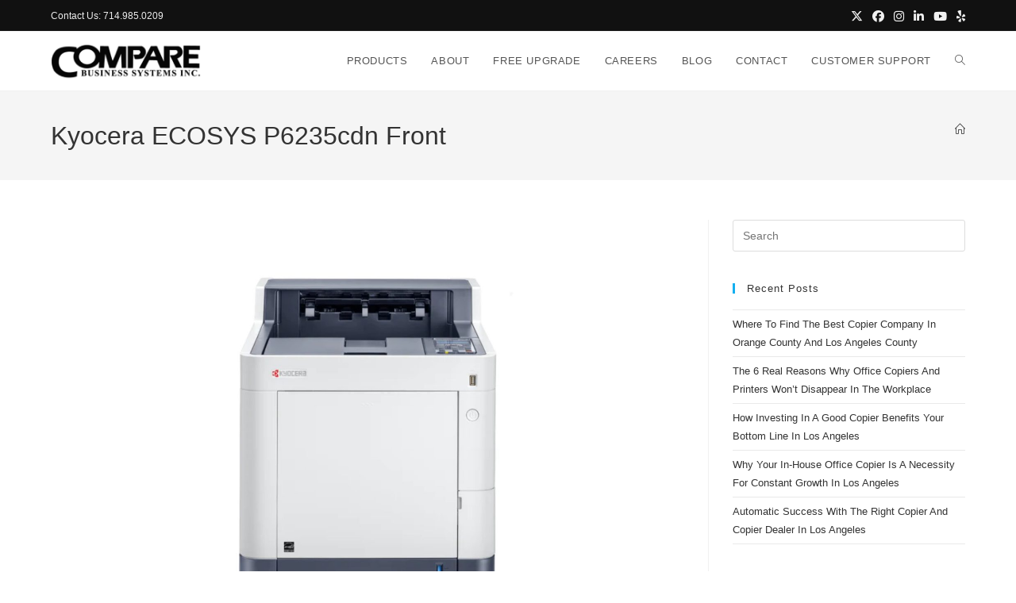

--- FILE ---
content_type: text/html; charset=UTF-8
request_url: https://comparebusiness.net/kyocera-ecosys-p6235cdn-front/
body_size: 17635
content:
<!DOCTYPE html>
<html class="html" dir="ltr" lang="en-US">
<head><meta charset="UTF-8"><script>if(navigator.userAgent.match(/MSIE|Internet Explorer/i)||navigator.userAgent.match(/Trident\/7\..*?rv:11/i)){var href=document.location.href;if(!href.match(/[?&]nowprocket/)){if(href.indexOf("?")==-1){if(href.indexOf("#")==-1){document.location.href=href+"?nowprocket=1"}else{document.location.href=href.replace("#","?nowprocket=1#")}}else{if(href.indexOf("#")==-1){document.location.href=href+"&nowprocket=1"}else{document.location.href=href.replace("#","&nowprocket=1#")}}}}</script><script>(()=>{class RocketLazyLoadScripts{constructor(){this.v="2.0.3",this.userEvents=["keydown","keyup","mousedown","mouseup","mousemove","mouseover","mouseenter","mouseout","mouseleave","touchmove","touchstart","touchend","touchcancel","wheel","click","dblclick","input","visibilitychange"],this.attributeEvents=["onblur","onclick","oncontextmenu","ondblclick","onfocus","onmousedown","onmouseenter","onmouseleave","onmousemove","onmouseout","onmouseover","onmouseup","onmousewheel","onscroll","onsubmit"]}async t(){this.i(),this.o(),/iP(ad|hone)/.test(navigator.userAgent)&&this.h(),this.u(),this.l(this),this.m(),this.k(this),this.p(this),this._(),await Promise.all([this.R(),this.L()]),this.lastBreath=Date.now(),this.S(this),this.P(),this.D(),this.O(),this.M(),await this.C(this.delayedScripts.normal),await this.C(this.delayedScripts.defer),await this.C(this.delayedScripts.async),this.F("domReady"),await this.T(),await this.j(),await this.I(),this.F("windowLoad"),await this.A(),window.dispatchEvent(new Event("rocket-allScriptsLoaded")),this.everythingLoaded=!0,this.lastTouchEnd&&await new Promise((t=>setTimeout(t,500-Date.now()+this.lastTouchEnd))),this.H(),this.F("all"),this.U(),this.W()}i(){this.CSPIssue=sessionStorage.getItem("rocketCSPIssue"),document.addEventListener("securitypolicyviolation",(t=>{this.CSPIssue||"script-src-elem"!==t.violatedDirective||"data"!==t.blockedURI||(this.CSPIssue=!0,sessionStorage.setItem("rocketCSPIssue",!0))}),{isRocket:!0})}o(){window.addEventListener("pageshow",(t=>{this.persisted=t.persisted,this.realWindowLoadedFired=!0}),{isRocket:!0}),window.addEventListener("pagehide",(()=>{this.onFirstUserAction=null}),{isRocket:!0})}h(){let t;function e(e){t=e}window.addEventListener("touchstart",e,{isRocket:!0}),window.addEventListener("touchend",(function i(o){Math.abs(o.changedTouches[0].pageX-t.changedTouches[0].pageX)<10&&Math.abs(o.changedTouches[0].pageY-t.changedTouches[0].pageY)<10&&o.timeStamp-t.timeStamp<200&&(o.target.dispatchEvent(new PointerEvent("click",{target:o.target,bubbles:!0,cancelable:!0,detail:1})),event.preventDefault(),window.removeEventListener("touchstart",e,{isRocket:!0}),window.removeEventListener("touchend",i,{isRocket:!0}))}),{isRocket:!0})}q(t){this.userActionTriggered||("mousemove"!==t.type||this.firstMousemoveIgnored?"keyup"===t.type||"mouseover"===t.type||"mouseout"===t.type||(this.userActionTriggered=!0,this.onFirstUserAction&&this.onFirstUserAction()):this.firstMousemoveIgnored=!0),"click"===t.type&&t.preventDefault(),this.savedUserEvents.length>0&&(t.stopPropagation(),t.stopImmediatePropagation()),"touchstart"===this.lastEvent&&"touchend"===t.type&&(this.lastTouchEnd=Date.now()),"click"===t.type&&(this.lastTouchEnd=0),this.lastEvent=t.type,this.savedUserEvents.push(t)}u(){this.savedUserEvents=[],this.userEventHandler=this.q.bind(this),this.userEvents.forEach((t=>window.addEventListener(t,this.userEventHandler,{passive:!1,isRocket:!0})))}U(){this.userEvents.forEach((t=>window.removeEventListener(t,this.userEventHandler,{passive:!1,isRocket:!0}))),this.savedUserEvents.forEach((t=>{t.target.dispatchEvent(new window[t.constructor.name](t.type,t))}))}m(){this.eventsMutationObserver=new MutationObserver((t=>{const e="return false";for(const i of t){if("attributes"===i.type){const t=i.target.getAttribute(i.attributeName);t&&t!==e&&(i.target.setAttribute("data-rocket-"+i.attributeName,t),i.target["rocket"+i.attributeName]=new Function("event",t),i.target.setAttribute(i.attributeName,e))}"childList"===i.type&&i.addedNodes.forEach((t=>{if(t.nodeType===Node.ELEMENT_NODE)for(const i of t.attributes)this.attributeEvents.includes(i.name)&&i.value&&""!==i.value&&(t.setAttribute("data-rocket-"+i.name,i.value),t["rocket"+i.name]=new Function("event",i.value),t.setAttribute(i.name,e))}))}})),this.eventsMutationObserver.observe(document,{subtree:!0,childList:!0,attributeFilter:this.attributeEvents})}H(){this.eventsMutationObserver.disconnect(),this.attributeEvents.forEach((t=>{document.querySelectorAll("[data-rocket-"+t+"]").forEach((e=>{e.setAttribute(t,e.getAttribute("data-rocket-"+t)),e.removeAttribute("data-rocket-"+t)}))}))}k(t){Object.defineProperty(HTMLElement.prototype,"onclick",{get(){return this.rocketonclick||null},set(e){this.rocketonclick=e,this.setAttribute(t.everythingLoaded?"onclick":"data-rocket-onclick","this.rocketonclick(event)")}})}S(t){function e(e,i){let o=e[i];e[i]=null,Object.defineProperty(e,i,{get:()=>o,set(s){t.everythingLoaded?o=s:e["rocket"+i]=o=s}})}e(document,"onreadystatechange"),e(window,"onload"),e(window,"onpageshow");try{Object.defineProperty(document,"readyState",{get:()=>t.rocketReadyState,set(e){t.rocketReadyState=e},configurable:!0}),document.readyState="loading"}catch(t){console.log("WPRocket DJE readyState conflict, bypassing")}}l(t){this.originalAddEventListener=EventTarget.prototype.addEventListener,this.originalRemoveEventListener=EventTarget.prototype.removeEventListener,this.savedEventListeners=[],EventTarget.prototype.addEventListener=function(e,i,o){o&&o.isRocket||!t.B(e,this)&&!t.userEvents.includes(e)||t.B(e,this)&&!t.userActionTriggered||e.startsWith("rocket-")||t.everythingLoaded?t.originalAddEventListener.call(this,e,i,o):t.savedEventListeners.push({target:this,remove:!1,type:e,func:i,options:o})},EventTarget.prototype.removeEventListener=function(e,i,o){o&&o.isRocket||!t.B(e,this)&&!t.userEvents.includes(e)||t.B(e,this)&&!t.userActionTriggered||e.startsWith("rocket-")||t.everythingLoaded?t.originalRemoveEventListener.call(this,e,i,o):t.savedEventListeners.push({target:this,remove:!0,type:e,func:i,options:o})}}F(t){"all"===t&&(EventTarget.prototype.addEventListener=this.originalAddEventListener,EventTarget.prototype.removeEventListener=this.originalRemoveEventListener),this.savedEventListeners=this.savedEventListeners.filter((e=>{let i=e.type,o=e.target||window;return"domReady"===t&&"DOMContentLoaded"!==i&&"readystatechange"!==i||("windowLoad"===t&&"load"!==i&&"readystatechange"!==i&&"pageshow"!==i||(this.B(i,o)&&(i="rocket-"+i),e.remove?o.removeEventListener(i,e.func,e.options):o.addEventListener(i,e.func,e.options),!1))}))}p(t){let e;function i(e){return t.everythingLoaded?e:e.split(" ").map((t=>"load"===t||t.startsWith("load.")?"rocket-jquery-load":t)).join(" ")}function o(o){function s(e){const s=o.fn[e];o.fn[e]=o.fn.init.prototype[e]=function(){return this[0]===window&&t.userActionTriggered&&("string"==typeof arguments[0]||arguments[0]instanceof String?arguments[0]=i(arguments[0]):"object"==typeof arguments[0]&&Object.keys(arguments[0]).forEach((t=>{const e=arguments[0][t];delete arguments[0][t],arguments[0][i(t)]=e}))),s.apply(this,arguments),this}}if(o&&o.fn&&!t.allJQueries.includes(o)){const e={DOMContentLoaded:[],"rocket-DOMContentLoaded":[]};for(const t in e)document.addEventListener(t,(()=>{e[t].forEach((t=>t()))}),{isRocket:!0});o.fn.ready=o.fn.init.prototype.ready=function(i){function s(){parseInt(o.fn.jquery)>2?setTimeout((()=>i.bind(document)(o))):i.bind(document)(o)}return t.realDomReadyFired?!t.userActionTriggered||t.fauxDomReadyFired?s():e["rocket-DOMContentLoaded"].push(s):e.DOMContentLoaded.push(s),o([])},s("on"),s("one"),s("off"),t.allJQueries.push(o)}e=o}t.allJQueries=[],o(window.jQuery),Object.defineProperty(window,"jQuery",{get:()=>e,set(t){o(t)}})}P(){const t=new Map;document.write=document.writeln=function(e){const i=document.currentScript,o=document.createRange(),s=i.parentElement;let n=t.get(i);void 0===n&&(n=i.nextSibling,t.set(i,n));const c=document.createDocumentFragment();o.setStart(c,0),c.appendChild(o.createContextualFragment(e)),s.insertBefore(c,n)}}async R(){return new Promise((t=>{this.userActionTriggered?t():this.onFirstUserAction=t}))}async L(){return new Promise((t=>{document.addEventListener("DOMContentLoaded",(()=>{this.realDomReadyFired=!0,t()}),{isRocket:!0})}))}async I(){return this.realWindowLoadedFired?Promise.resolve():new Promise((t=>{window.addEventListener("load",t,{isRocket:!0})}))}M(){this.pendingScripts=[];this.scriptsMutationObserver=new MutationObserver((t=>{for(const e of t)e.addedNodes.forEach((t=>{"SCRIPT"!==t.tagName||t.noModule||t.isWPRocket||this.pendingScripts.push({script:t,promise:new Promise((e=>{const i=()=>{const i=this.pendingScripts.findIndex((e=>e.script===t));i>=0&&this.pendingScripts.splice(i,1),e()};t.addEventListener("load",i,{isRocket:!0}),t.addEventListener("error",i,{isRocket:!0}),setTimeout(i,1e3)}))})}))})),this.scriptsMutationObserver.observe(document,{childList:!0,subtree:!0})}async j(){await this.J(),this.pendingScripts.length?(await this.pendingScripts[0].promise,await this.j()):this.scriptsMutationObserver.disconnect()}D(){this.delayedScripts={normal:[],async:[],defer:[]},document.querySelectorAll("script[type$=rocketlazyloadscript]").forEach((t=>{t.hasAttribute("data-rocket-src")?t.hasAttribute("async")&&!1!==t.async?this.delayedScripts.async.push(t):t.hasAttribute("defer")&&!1!==t.defer||"module"===t.getAttribute("data-rocket-type")?this.delayedScripts.defer.push(t):this.delayedScripts.normal.push(t):this.delayedScripts.normal.push(t)}))}async _(){await this.L();let t=[];document.querySelectorAll("script[type$=rocketlazyloadscript][data-rocket-src]").forEach((e=>{let i=e.getAttribute("data-rocket-src");if(i&&!i.startsWith("data:")){i.startsWith("//")&&(i=location.protocol+i);try{const o=new URL(i).origin;o!==location.origin&&t.push({src:o,crossOrigin:e.crossOrigin||"module"===e.getAttribute("data-rocket-type")})}catch(t){}}})),t=[...new Map(t.map((t=>[JSON.stringify(t),t]))).values()],this.N(t,"preconnect")}async $(t){if(await this.G(),!0!==t.noModule||!("noModule"in HTMLScriptElement.prototype))return new Promise((e=>{let i;function o(){(i||t).setAttribute("data-rocket-status","executed"),e()}try{if(navigator.userAgent.includes("Firefox/")||""===navigator.vendor||this.CSPIssue)i=document.createElement("script"),[...t.attributes].forEach((t=>{let e=t.nodeName;"type"!==e&&("data-rocket-type"===e&&(e="type"),"data-rocket-src"===e&&(e="src"),i.setAttribute(e,t.nodeValue))})),t.text&&(i.text=t.text),t.nonce&&(i.nonce=t.nonce),i.hasAttribute("src")?(i.addEventListener("load",o,{isRocket:!0}),i.addEventListener("error",(()=>{i.setAttribute("data-rocket-status","failed-network"),e()}),{isRocket:!0}),setTimeout((()=>{i.isConnected||e()}),1)):(i.text=t.text,o()),i.isWPRocket=!0,t.parentNode.replaceChild(i,t);else{const i=t.getAttribute("data-rocket-type"),s=t.getAttribute("data-rocket-src");i?(t.type=i,t.removeAttribute("data-rocket-type")):t.removeAttribute("type"),t.addEventListener("load",o,{isRocket:!0}),t.addEventListener("error",(i=>{this.CSPIssue&&i.target.src.startsWith("data:")?(console.log("WPRocket: CSP fallback activated"),t.removeAttribute("src"),this.$(t).then(e)):(t.setAttribute("data-rocket-status","failed-network"),e())}),{isRocket:!0}),s?(t.fetchPriority="high",t.removeAttribute("data-rocket-src"),t.src=s):t.src="data:text/javascript;base64,"+window.btoa(unescape(encodeURIComponent(t.text)))}}catch(i){t.setAttribute("data-rocket-status","failed-transform"),e()}}));t.setAttribute("data-rocket-status","skipped")}async C(t){const e=t.shift();return e?(e.isConnected&&await this.$(e),this.C(t)):Promise.resolve()}O(){this.N([...this.delayedScripts.normal,...this.delayedScripts.defer,...this.delayedScripts.async],"preload")}N(t,e){this.trash=this.trash||[];let i=!0;var o=document.createDocumentFragment();t.forEach((t=>{const s=t.getAttribute&&t.getAttribute("data-rocket-src")||t.src;if(s&&!s.startsWith("data:")){const n=document.createElement("link");n.href=s,n.rel=e,"preconnect"!==e&&(n.as="script",n.fetchPriority=i?"high":"low"),t.getAttribute&&"module"===t.getAttribute("data-rocket-type")&&(n.crossOrigin=!0),t.crossOrigin&&(n.crossOrigin=t.crossOrigin),t.integrity&&(n.integrity=t.integrity),t.nonce&&(n.nonce=t.nonce),o.appendChild(n),this.trash.push(n),i=!1}})),document.head.appendChild(o)}W(){this.trash.forEach((t=>t.remove()))}async T(){try{document.readyState="interactive"}catch(t){}this.fauxDomReadyFired=!0;try{await this.G(),document.dispatchEvent(new Event("rocket-readystatechange")),await this.G(),document.rocketonreadystatechange&&document.rocketonreadystatechange(),await this.G(),document.dispatchEvent(new Event("rocket-DOMContentLoaded")),await this.G(),window.dispatchEvent(new Event("rocket-DOMContentLoaded"))}catch(t){console.error(t)}}async A(){try{document.readyState="complete"}catch(t){}try{await this.G(),document.dispatchEvent(new Event("rocket-readystatechange")),await this.G(),document.rocketonreadystatechange&&document.rocketonreadystatechange(),await this.G(),window.dispatchEvent(new Event("rocket-load")),await this.G(),window.rocketonload&&window.rocketonload(),await this.G(),this.allJQueries.forEach((t=>t(window).trigger("rocket-jquery-load"))),await this.G();const t=new Event("rocket-pageshow");t.persisted=this.persisted,window.dispatchEvent(t),await this.G(),window.rocketonpageshow&&window.rocketonpageshow({persisted:this.persisted})}catch(t){console.error(t)}}async G(){Date.now()-this.lastBreath>45&&(await this.J(),this.lastBreath=Date.now())}async J(){return document.hidden?new Promise((t=>setTimeout(t))):new Promise((t=>requestAnimationFrame(t)))}B(t,e){return e===document&&"readystatechange"===t||(e===document&&"DOMContentLoaded"===t||(e===window&&"DOMContentLoaded"===t||(e===window&&"load"===t||e===window&&"pageshow"===t)))}static run(){(new RocketLazyLoadScripts).t()}}RocketLazyLoadScripts.run()})();</script>
	
	<link rel="profile" href="https://gmpg.org/xfn/11">

	<title>Kyocera ECOSYS P6235cdn Front | Compare Business Systems</title>
	<style>img:is([sizes="auto" i], [sizes^="auto," i]) { contain-intrinsic-size: 3000px 1500px }</style>
	
		<!-- All in One SEO 4.8.3.2 - aioseo.com -->
	<meta name="robots" content="max-image-preview:large" />
	<meta name="author" content="Jonathan_Morales"/>
	<meta name="google-site-verification" content="sWyzc7kLPlzuPMjoCp2SEmocTD61MMsH-Yr1Cb-z1HM" />
	<link rel="canonical" href="https://comparebusiness.net/kyocera-ecosys-p6235cdn-front/" />
	
		<script type="application/ld+json" class="aioseo-schema">
			{"@context":"https:\/\/schema.org","@graph":[{"@type":"BreadcrumbList","@id":"https:\/\/comparebusiness.net\/kyocera-ecosys-p6235cdn-front\/#breadcrumblist","itemListElement":[{"@type":"ListItem","@id":"https:\/\/comparebusiness.net#listItem","position":1,"name":"Home","item":"https:\/\/comparebusiness.net","nextItem":{"@type":"ListItem","@id":"https:\/\/comparebusiness.net\/kyocera-ecosys-p6235cdn-front\/#listItem","name":"Kyocera ECOSYS P6235cdn Front"}},{"@type":"ListItem","@id":"https:\/\/comparebusiness.net\/kyocera-ecosys-p6235cdn-front\/#listItem","position":2,"name":"Kyocera ECOSYS P6235cdn Front","previousItem":{"@type":"ListItem","@id":"https:\/\/comparebusiness.net#listItem","name":"Home"}}]},{"@type":"ItemPage","@id":"https:\/\/comparebusiness.net\/kyocera-ecosys-p6235cdn-front\/#itempage","url":"https:\/\/comparebusiness.net\/kyocera-ecosys-p6235cdn-front\/","name":"Kyocera ECOSYS P6235cdn Front | Compare Business Systems","inLanguage":"en-US","isPartOf":{"@id":"https:\/\/comparebusiness.net\/#website"},"breadcrumb":{"@id":"https:\/\/comparebusiness.net\/kyocera-ecosys-p6235cdn-front\/#breadcrumblist"},"author":{"@id":"https:\/\/comparebusiness.net\/author\/jonathan_morales\/#author"},"creator":{"@id":"https:\/\/comparebusiness.net\/author\/jonathan_morales\/#author"},"datePublished":"2022-11-16T21:42:58-07:00","dateModified":"2022-11-16T21:42:58-07:00"},{"@type":"Organization","@id":"https:\/\/comparebusiness.net\/#organization","name":"COMPARE BUSINESS SYSTEMS, INC.","description":"Office Copiers | Leasing | Full Service & Sales | Orange County | Los Angeles County","url":"https:\/\/comparebusiness.net\/","telephone":"+17149850209","logo":{"@type":"ImageObject","url":"https:\/\/comparebusiness.net\/wp-content\/uploads\/2020\/02\/cropped-CompareBlackLogoEXTRASmall.png","@id":"https:\/\/comparebusiness.net\/kyocera-ecosys-p6235cdn-front\/#organizationLogo","width":205,"height":52},"image":{"@id":"https:\/\/comparebusiness.net\/kyocera-ecosys-p6235cdn-front\/#organizationLogo"},"sameAs":["https:\/\/www.facebook.com\/comparebusinesssystems\/","https:\/\/twitter.com\/comparebizinc\/","https:\/\/www.instagram.com\/comparebusiness\/","https:\/\/www.youtube.com\/channel\/UC0ldcYk-MTqcdCBMd6nyM9A","https:\/\/www.linkedin.com\/company\/compare-business-systems-inc","https:\/\/www.yelp.com\/biz\/compare-business-systems-inc-anaheim-3"]},{"@type":"Person","@id":"https:\/\/comparebusiness.net\/author\/jonathan_morales\/#author","url":"https:\/\/comparebusiness.net\/author\/jonathan_morales\/","name":"Jonathan_Morales","image":{"@type":"ImageObject","@id":"https:\/\/comparebusiness.net\/kyocera-ecosys-p6235cdn-front\/#authorImage","url":"https:\/\/comparebusiness.net\/wp-content\/uploads\/2020\/05\/Untitled-design-96x96.png","width":96,"height":96,"caption":"Jonathan_Morales"}},{"@type":"WebSite","@id":"https:\/\/comparebusiness.net\/#website","url":"https:\/\/comparebusiness.net\/","name":"Compare Business Systems","description":"Office Copiers | Leasing | Full Service & Sales | Orange County | Los Angeles County","inLanguage":"en-US","publisher":{"@id":"https:\/\/comparebusiness.net\/#organization"}}]}
		</script>
		<!-- All in One SEO -->

<meta name="viewport" content="width=device-width, initial-scale=1">
<style id='woocommerce-inline-inline-css'>
.woocommerce form .form-row .required { visibility: visible; }
</style>
<link data-minify="1" rel='stylesheet' id='dashicons-css' href='https://comparebusiness.net/wp-content/cache/min/1/wp-includes/css/dashicons.min.css?ver=1754876733' media='all' />
<link data-minify="1" rel='stylesheet' id='brands-styles-css' href='https://comparebusiness.net/wp-content/cache/min/1/wp-content/plugins/woocommerce/assets/css/brands.css?ver=1754876733' media='all' />
<link rel='stylesheet' id='oceanwp-woo-mini-cart-css' href='https://comparebusiness.net/wp-content/themes/oceanwp/assets/css/woo/woo-mini-cart.min.css?ver=6.8.1' media='all' />
<link data-minify="1" rel='stylesheet' id='font-awesome-css' href='https://comparebusiness.net/wp-content/cache/min/1/wp-content/themes/oceanwp/assets/fonts/fontawesome/css/all.min.css?ver=1754876733' media='all' />
<link data-minify="1" rel='stylesheet' id='simple-line-icons-css' href='https://comparebusiness.net/wp-content/cache/min/1/wp-content/themes/oceanwp/assets/css/third/simple-line-icons.min.css?ver=1754876733' media='all' />
<link rel='stylesheet' id='oceanwp-style-css' href='https://comparebusiness.net/wp-content/themes/oceanwp/assets/css/style.min.css?ver=4.1.0' media='all' />
<link rel='stylesheet' id='oceanwp-hamburgers-css' href='https://comparebusiness.net/wp-content/themes/oceanwp/assets/css/third/hamburgers/hamburgers.min.css?ver=4.1.0' media='all' />
<link data-minify="1" rel='stylesheet' id='oceanwp-3dx-css' href='https://comparebusiness.net/wp-content/cache/min/1/wp-content/themes/oceanwp/assets/css/third/hamburgers/types/3dx.css?ver=1754876733' media='all' />
<link data-minify="1" rel='stylesheet' id='sticky-header-oceanwp-style-css' href='https://comparebusiness.net/wp-content/cache/min/1/wp-content/plugins/sticky-header-oceanwp/style.css?ver=1754876733' media='all' />
<link data-minify="1" rel='stylesheet' id='forget-about-shortcode-buttons-css' href='https://comparebusiness.net/wp-content/cache/min/1/wp-content/plugins/forget-about-shortcode-buttons/public/css/button-styles.css?ver=1754876733' media='all' />
<link rel='stylesheet' id='oceanwp-woocommerce-css' href='https://comparebusiness.net/wp-content/themes/oceanwp/assets/css/woo/woocommerce.min.css?ver=6.8.1' media='all' />
<link data-minify="1" rel='stylesheet' id='oceanwp-woo-star-font-css' href='https://comparebusiness.net/wp-content/cache/min/1/wp-content/themes/oceanwp/assets/css/woo/woo-star-font.min.css?ver=1754876733' media='all' />
<link data-minify="1" rel='stylesheet' id='oe-widgets-style-css' href='https://comparebusiness.net/wp-content/cache/min/1/wp-content/plugins/ocean-extra/assets/css/widgets.css?ver=1754876733' media='all' />
<script type="rocketlazyloadscript" data-rocket-src="https://comparebusiness.net/wp-includes/js/jquery/jquery.min.js?ver=3.7.1" id="jquery-core-js"></script>
<script type="rocketlazyloadscript" data-rocket-src="https://comparebusiness.net/wp-includes/js/jquery/jquery-migrate.min.js?ver=3.4.1" id="jquery-migrate-js" data-rocket-defer defer></script>
<script type="rocketlazyloadscript" data-rocket-src="https://comparebusiness.net/wp-content/plugins/woocommerce/assets/js/jquery-blockui/jquery.blockUI.min.js?ver=2.7.0-wc.9.8.1" id="jquery-blockui-js" defer data-wp-strategy="defer"></script>
<script id="wc-add-to-cart-js-extra">
var wc_add_to_cart_params = {"ajax_url":"\/wp-admin\/admin-ajax.php","wc_ajax_url":"\/?wc-ajax=%%endpoint%%","i18n_view_cart":"View cart","cart_url":"https:\/\/comparebusiness.net","is_cart":"","cart_redirect_after_add":"no"};
</script>
<script type="rocketlazyloadscript" data-rocket-src="https://comparebusiness.net/wp-content/plugins/woocommerce/assets/js/frontend/add-to-cart.min.js?ver=9.8.1" id="wc-add-to-cart-js" defer data-wp-strategy="defer"></script>
<script type="rocketlazyloadscript" data-rocket-src="https://comparebusiness.net/wp-content/plugins/woocommerce/assets/js/js-cookie/js.cookie.min.js?ver=2.1.4-wc.9.8.1" id="js-cookie-js" defer data-wp-strategy="defer"></script>
<script id="woocommerce-js-extra">
var woocommerce_params = {"ajax_url":"\/wp-admin\/admin-ajax.php","wc_ajax_url":"\/?wc-ajax=%%endpoint%%","i18n_password_show":"Show password","i18n_password_hide":"Hide password"};
</script>
<script type="rocketlazyloadscript" data-rocket-src="https://comparebusiness.net/wp-content/plugins/woocommerce/assets/js/frontend/woocommerce.min.js?ver=9.8.1" id="woocommerce-js" defer data-wp-strategy="defer"></script>
<script type="rocketlazyloadscript" data-minify="1" data-rocket-src="https://comparebusiness.net/wp-content/cache/min/1/wp-content/plugins/sticky-header-oceanwp/main.js?ver=1754876733" id="sticky-header-oceanwp-js" data-rocket-defer defer></script>
<script id="wc-cart-fragments-js-extra">
var wc_cart_fragments_params = {"ajax_url":"\/wp-admin\/admin-ajax.php","wc_ajax_url":"\/?wc-ajax=%%endpoint%%","cart_hash_key":"wc_cart_hash_837dee4b24ac34e948488bd028f19274","fragment_name":"wc_fragments_837dee4b24ac34e948488bd028f19274","request_timeout":"5000"};
</script>
<script type="rocketlazyloadscript" data-rocket-src="https://comparebusiness.net/wp-content/plugins/woocommerce/assets/js/frontend/cart-fragments.min.js?ver=9.8.1" id="wc-cart-fragments-js" defer data-wp-strategy="defer"></script>
<link rel="https://api.w.org/" href="https://comparebusiness.net/wp-json/" /><link rel="alternate" title="JSON" type="application/json" href="https://comparebusiness.net/wp-json/wp/v2/media/3031" /><link rel='shortlink' href='https://comparebusiness.net/?p=3031' />
<link rel="alternate" title="oEmbed (JSON)" type="application/json+oembed" href="https://comparebusiness.net/wp-json/oembed/1.0/embed?url=https%3A%2F%2Fcomparebusiness.net%2Fkyocera-ecosys-p6235cdn-front%2F" />
<link rel="alternate" title="oEmbed (XML)" type="text/xml+oembed" href="https://comparebusiness.net/wp-json/oembed/1.0/embed?url=https%3A%2F%2Fcomparebusiness.net%2Fkyocera-ecosys-p6235cdn-front%2F&#038;format=xml" />
<!-- Schema optimized by Schema Pro --><script type="application/ld+json">{"@context":"https://schema.org","@type":"Product","name":"Kyocera ECOSYS P6235cdn Front","brand":{"@type":"Organization","name":"Kyocera Copystar"},"offers":{"@type":"Offer","price":"0","url":"https://comparebusiness.net/kyocera-ecosys-p6235cdn-front/","priceCurrency":"USD"}}</script><!-- / Schema optimized by Schema Pro --><!-- site-navigation-element Schema optimized by Schema Pro --><script type="application/ld+json">{"@context":"https:\/\/schema.org","@graph":[{"@context":"https:\/\/schema.org","@type":"SiteNavigationElement","id":"site-navigation","name":"PRODUCTS","url":"https:\/\/comparebusiness.net\/products\/"},{"@context":"https:\/\/schema.org","@type":"SiteNavigationElement","id":"site-navigation","name":"ABOUT","url":"https:\/\/comparebusiness.net\/about\/"},{"@context":"https:\/\/schema.org","@type":"SiteNavigationElement","id":"site-navigation","name":"FREE UPGRADE","url":"https:\/\/comparebusiness.net\/free-upgrade-program\/"},{"@context":"https:\/\/schema.org","@type":"SiteNavigationElement","id":"site-navigation","name":"CAREERS","url":"https:\/\/comparebusiness.net\/careers\/"},{"@context":"https:\/\/schema.org","@type":"SiteNavigationElement","id":"site-navigation","name":"BLOG","url":"https:\/\/comparebusiness.net\/blog\/"},{"@context":"https:\/\/schema.org","@type":"SiteNavigationElement","id":"site-navigation","name":"CONTACT","url":"https:\/\/comparebusiness.net\/contact\/"},{"@context":"https:\/\/schema.org","@type":"SiteNavigationElement","id":"site-navigation","name":"CUSTOMER SUPPORT","url":"https:\/\/comparebusiness.net\/customer-support\/"}]}</script><!-- / site-navigation-element Schema optimized by Schema Pro --><!-- sitelink-search-box Schema optimized by Schema Pro --><script type="application/ld+json">{"@context":"https:\/\/schema.org","@type":"WebSite","name":"Compare Business Systems","url":"https:\/\/comparebusiness.net","potentialAction":[{"@type":"SearchAction","target":"https:\/\/comparebusiness.net\/?s={search_term_string}","query-input":"required name=search_term_string"}]}</script><!-- / sitelink-search-box Schema optimized by Schema Pro --><!-- breadcrumb Schema optimized by Schema Pro --><script type="application/ld+json">{"@context":"https:\/\/schema.org","@type":"BreadcrumbList","itemListElement":[{"@type":"ListItem","position":1,"item":{"@id":"https:\/\/comparebusiness.net\/","name":"Home"}},{"@type":"ListItem","position":2,"item":{"@id":"https:\/\/comparebusiness.net\/kyocera-ecosys-p6235cdn-front\/","name":"Kyocera ECOSYS P6235cdn Front"}}]}</script><!-- / breadcrumb Schema optimized by Schema Pro -->	<noscript><style>.woocommerce-product-gallery{ opacity: 1 !important; }</style></noscript>
	
<script type="rocketlazyloadscript">var sticky_header_style = "float";</script><link rel="preconnect" href="//code.tidio.co">			<style>
				.e-con.e-parent:nth-of-type(n+4):not(.e-lazyloaded):not(.e-no-lazyload),
				.e-con.e-parent:nth-of-type(n+4):not(.e-lazyloaded):not(.e-no-lazyload) * {
					background-image: none !important;
				}
				@media screen and (max-height: 1024px) {
					.e-con.e-parent:nth-of-type(n+3):not(.e-lazyloaded):not(.e-no-lazyload),
					.e-con.e-parent:nth-of-type(n+3):not(.e-lazyloaded):not(.e-no-lazyload) * {
						background-image: none !important;
					}
				}
				@media screen and (max-height: 640px) {
					.e-con.e-parent:nth-of-type(n+2):not(.e-lazyloaded):not(.e-no-lazyload),
					.e-con.e-parent:nth-of-type(n+2):not(.e-lazyloaded):not(.e-no-lazyload) * {
						background-image: none !important;
					}
				}
			</style>
						<style id="wpsp-style-frontend"></style>
			<link rel="icon" href="https://comparebusiness.net/wp-content/uploads/2019/12/cropped-Compare-1-32x32.jpg" sizes="32x32" />
<link rel="icon" href="https://comparebusiness.net/wp-content/uploads/2019/12/cropped-Compare-1-192x192.jpg" sizes="192x192" />
<link rel="apple-touch-icon" href="https://comparebusiness.net/wp-content/uploads/2019/12/cropped-Compare-1-180x180.jpg" />
<meta name="msapplication-TileImage" content="https://comparebusiness.net/wp-content/uploads/2019/12/cropped-Compare-1-270x270.jpg" />
		<style id="wp-custom-css">
			.grecaptcha-badge{visibility:collapse !important}		</style>
		<!-- OceanWP CSS -->
<style type="text/css">
/* Colors */body .theme-button,body input[type="submit"],body button[type="submit"],body button,body .button,body div.wpforms-container-full .wpforms-form input[type=submit],body div.wpforms-container-full .wpforms-form button[type=submit],body div.wpforms-container-full .wpforms-form .wpforms-page-button,.woocommerce-cart .wp-element-button,.woocommerce-checkout .wp-element-button,.wp-block-button__link{border-color:#ffffff}body .theme-button:hover,body input[type="submit"]:hover,body button[type="submit"]:hover,body button:hover,body .button:hover,body div.wpforms-container-full .wpforms-form input[type=submit]:hover,body div.wpforms-container-full .wpforms-form input[type=submit]:active,body div.wpforms-container-full .wpforms-form button[type=submit]:hover,body div.wpforms-container-full .wpforms-form button[type=submit]:active,body div.wpforms-container-full .wpforms-form .wpforms-page-button:hover,body div.wpforms-container-full .wpforms-form .wpforms-page-button:active,.woocommerce-cart .wp-element-button:hover,.woocommerce-checkout .wp-element-button:hover,.wp-block-button__link:hover{border-color:#ffffff}/* OceanWP Style Settings CSS */.theme-button,input[type="submit"],button[type="submit"],button,.button,body div.wpforms-container-full .wpforms-form input[type=submit],body div.wpforms-container-full .wpforms-form button[type=submit],body div.wpforms-container-full .wpforms-form .wpforms-page-button{border-style:solid}.theme-button,input[type="submit"],button[type="submit"],button,.button,body div.wpforms-container-full .wpforms-form input[type=submit],body div.wpforms-container-full .wpforms-form button[type=submit],body div.wpforms-container-full .wpforms-form .wpforms-page-button{border-width:1px}form input[type="text"],form input[type="password"],form input[type="email"],form input[type="url"],form input[type="date"],form input[type="month"],form input[type="time"],form input[type="datetime"],form input[type="datetime-local"],form input[type="week"],form input[type="number"],form input[type="search"],form input[type="tel"],form input[type="color"],form select,form textarea,.woocommerce .woocommerce-checkout .select2-container--default .select2-selection--single{border-style:solid}body div.wpforms-container-full .wpforms-form input[type=date],body div.wpforms-container-full .wpforms-form input[type=datetime],body div.wpforms-container-full .wpforms-form input[type=datetime-local],body div.wpforms-container-full .wpforms-form input[type=email],body div.wpforms-container-full .wpforms-form input[type=month],body div.wpforms-container-full .wpforms-form input[type=number],body div.wpforms-container-full .wpforms-form input[type=password],body div.wpforms-container-full .wpforms-form input[type=range],body div.wpforms-container-full .wpforms-form input[type=search],body div.wpforms-container-full .wpforms-form input[type=tel],body div.wpforms-container-full .wpforms-form input[type=text],body div.wpforms-container-full .wpforms-form input[type=time],body div.wpforms-container-full .wpforms-form input[type=url],body div.wpforms-container-full .wpforms-form input[type=week],body div.wpforms-container-full .wpforms-form select,body div.wpforms-container-full .wpforms-form textarea{border-style:solid}form input[type="text"],form input[type="password"],form input[type="email"],form input[type="url"],form input[type="date"],form input[type="month"],form input[type="time"],form input[type="datetime"],form input[type="datetime-local"],form input[type="week"],form input[type="number"],form input[type="search"],form input[type="tel"],form input[type="color"],form select,form textarea{border-radius:3px}body div.wpforms-container-full .wpforms-form input[type=date],body div.wpforms-container-full .wpforms-form input[type=datetime],body div.wpforms-container-full .wpforms-form input[type=datetime-local],body div.wpforms-container-full .wpforms-form input[type=email],body div.wpforms-container-full .wpforms-form input[type=month],body div.wpforms-container-full .wpforms-form input[type=number],body div.wpforms-container-full .wpforms-form input[type=password],body div.wpforms-container-full .wpforms-form input[type=range],body div.wpforms-container-full .wpforms-form input[type=search],body div.wpforms-container-full .wpforms-form input[type=tel],body div.wpforms-container-full .wpforms-form input[type=text],body div.wpforms-container-full .wpforms-form input[type=time],body div.wpforms-container-full .wpforms-form input[type=url],body div.wpforms-container-full .wpforms-form input[type=week],body div.wpforms-container-full .wpforms-form select,body div.wpforms-container-full .wpforms-form textarea{border-radius:3px}/* Header */#site-header.has-header-media .overlay-header-media{background-color:rgba(0,0,0,0.5)}#site-logo #site-logo-inner a img,#site-header.center-header #site-navigation-wrap .middle-site-logo a img{max-width:190px}.mobile-menu .hamburger-inner,.mobile-menu .hamburger-inner::before,.mobile-menu .hamburger-inner::after{background-color:#000000}/* Topbar */#top-bar{padding:10px 0 8px 0}#top-bar-social li a{font-size:15px}#top-bar-social li a{color:#f2f2f2}#top-bar-social li a .owp-icon use{stroke:#f2f2f2}#top-bar-social li a:hover{color:#0050db!important}#top-bar-social li a:hover .owp-icon use{stroke:#0050db!important}#top-bar-wrap,.oceanwp-top-bar-sticky{background-color:#111111}#top-bar-wrap,#top-bar-content strong{color:#ededed}/* Blog CSS */.ocean-single-post-header ul.meta-item li a:hover{color:#333333}/* Footer Widgets */#footer-widgets{background-color:#262626}/* Footer Copyright */#footer-bottom{background-color:#0c0c0c}#footer-bottom,#footer-bottom p{color:#e8e8e8}/* WooCommerce */.owp-floating-bar form.cart .quantity .minus:hover,.owp-floating-bar form.cart .quantity .plus:hover{color:#ffffff}#owp-checkout-timeline .timeline-step{color:#cccccc}#owp-checkout-timeline .timeline-step{border-color:#cccccc}/* Typography */body{font-size:14px;line-height:1.8}h1,h2,h3,h4,h5,h6,.theme-heading,.widget-title,.oceanwp-widget-recent-posts-title,.comment-reply-title,.entry-title,.sidebar-box .widget-title{line-height:1.4}h1{font-size:23px;line-height:1.4}h2{font-size:20px;line-height:1.4}h3{font-size:18px;line-height:1.4}h4{font-size:17px;line-height:1.4}h5{font-size:14px;line-height:1.4}h6{font-size:15px;line-height:1.4}.page-header .page-header-title,.page-header.background-image-page-header .page-header-title{font-size:32px;line-height:1.4}.page-header .page-subheading{font-size:15px;line-height:1.8}.site-breadcrumbs,.site-breadcrumbs a{font-size:13px;line-height:1.4}#top-bar-content,#top-bar-social-alt{font-size:12px;line-height:1.8}#site-logo a.site-logo-text{font-size:24px;line-height:1.8}.dropdown-menu ul li a.menu-link,#site-header.full_screen-header .fs-dropdown-menu ul.sub-menu li a{font-size:12px;line-height:1.2;letter-spacing:.6px}.sidr-class-dropdown-menu li a,a.sidr-class-toggle-sidr-close,#mobile-dropdown ul li a,body #mobile-fullscreen ul li a{font-size:15px;line-height:1.8}.blog-entry.post .blog-entry-header .entry-title a{font-size:24px;line-height:1.4}.ocean-single-post-header .single-post-title{font-size:34px;line-height:1.4;letter-spacing:.6px}.ocean-single-post-header ul.meta-item li,.ocean-single-post-header ul.meta-item li a{font-size:13px;line-height:1.4;letter-spacing:.6px}.ocean-single-post-header .post-author-name,.ocean-single-post-header .post-author-name a{font-size:14px;line-height:1.4;letter-spacing:.6px}.ocean-single-post-header .post-author-description{font-size:12px;line-height:1.4;letter-spacing:.6px}.single-post .entry-title{line-height:1.4;letter-spacing:.6px}.single-post ul.meta li,.single-post ul.meta li a{font-size:14px;line-height:1.4;letter-spacing:.6px}.sidebar-box .widget-title,.sidebar-box.widget_block .wp-block-heading{font-size:13px;line-height:1;letter-spacing:1px}#footer-widgets .footer-box .widget-title{font-size:13px;line-height:1;letter-spacing:1px}#footer-bottom #copyright{font-size:12px;line-height:1}#footer-bottom #footer-bottom-menu{font-size:12px;line-height:1}.woocommerce-store-notice.demo_store{line-height:2;letter-spacing:1.5px}.demo_store .woocommerce-store-notice__dismiss-link{line-height:2;letter-spacing:1.5px}.woocommerce ul.products li.product li.title h2,.woocommerce ul.products li.product li.title a{font-size:14px;line-height:1.5}.woocommerce ul.products li.product li.category,.woocommerce ul.products li.product li.category a{font-size:12px;line-height:1}.woocommerce ul.products li.product .price{font-size:18px;line-height:1}.woocommerce ul.products li.product .button,.woocommerce ul.products li.product .product-inner .added_to_cart{font-size:12px;line-height:1.5;letter-spacing:1px}.woocommerce ul.products li.owp-woo-cond-notice span,.woocommerce ul.products li.owp-woo-cond-notice a{font-size:16px;line-height:1;letter-spacing:1px;font-weight:600;text-transform:capitalize}.woocommerce div.product .product_title{font-size:24px;line-height:1.4;letter-spacing:.6px}.woocommerce div.product p.price{font-size:36px;line-height:1}.woocommerce .owp-btn-normal .summary form button.button,.woocommerce .owp-btn-big .summary form button.button,.woocommerce .owp-btn-very-big .summary form button.button{font-size:12px;line-height:1.5;letter-spacing:1px;text-transform:uppercase}.woocommerce div.owp-woo-single-cond-notice span,.woocommerce div.owp-woo-single-cond-notice a{font-size:18px;line-height:2;letter-spacing:1.5px;font-weight:600;text-transform:capitalize}.ocean-preloader--active .preloader-after-content{font-size:20px;line-height:1.8;letter-spacing:.6px}
</style><meta name="generator" content="WP Rocket 3.19.0.1" data-wpr-features="wpr_delay_js wpr_defer_js wpr_minify_js wpr_minify_css wpr_desktop" /></head>

<body class="attachment wp-singular attachment-template-default single single-attachment postid-3031 attachmentid-3031 attachment-jpeg wp-custom-logo wp-embed-responsive wp-theme-oceanwp theme-oceanwp woocommerce-no-js wp-schema-pro-2.10.1 oceanwp-theme dropdown-mobile default-breakpoint has-sidebar content-right-sidebar has-topbar has-breadcrumbs account-original-style elementor-default elementor-kit-1475" itemscope="itemscope" itemtype="https://schema.org/WebPage">

	
	
	<div data-rocket-location-hash="8d4cf696f26de01be85ad0a187dccab0" id="outer-wrap" class="site clr">

		<a class="skip-link screen-reader-text" href="#main">Skip to content</a>

		
		<div data-rocket-location-hash="d32c78bb6c23ac2fe4709dc3c38ea82f" id="wrap" class="clr">

			

<div data-rocket-location-hash="e431264c670ab5170b2151ec2a6c42b2" id="top-bar-wrap" class="clr">

	<div id="top-bar" class="clr container">

		
		<div id="top-bar-inner" class="clr">

			
	<div id="top-bar-content" class="clr has-content top-bar-left">

		
		
			
				<span class="topbar-content">

					Contact Us: 714.985.0209
				</span>

				
	</div><!-- #top-bar-content -->



<div id="top-bar-social" class="clr top-bar-right">

	<ul class="clr" aria-label="Social links">

		<li class="oceanwp-twitter"><a href="https://twitter.com/comparebizinc/" aria-label="X (opens in a new tab)" target="_blank" rel="noopener noreferrer"><i class=" fa-brands fa-x-twitter" aria-hidden="true" role="img"></i></a></li><li class="oceanwp-facebook"><a href="https://www.facebook.com/comparebusinesssystems/" aria-label="Facebook (opens in a new tab)" target="_blank" rel="noopener noreferrer"><i class=" fab fa-facebook" aria-hidden="true" role="img"></i></a></li><li class="oceanwp-instagram"><a href="https://www.instagram.com/comparebusiness/" aria-label="Instagram (opens in a new tab)" target="_blank" rel="noopener noreferrer"><i class=" fab fa-instagram" aria-hidden="true" role="img"></i></a></li><li class="oceanwp-linkedin"><a href="https://www.linkedin.com/company/compare-business-systems-inc" aria-label="LinkedIn (opens in a new tab)" target="_blank" rel="noopener noreferrer"><i class=" fab fa-linkedin" aria-hidden="true" role="img"></i></a></li><li class="oceanwp-youtube"><a href="https://www.youtube.com/channel/UC0ldcYk-MTqcdCBMd6nyM9A" aria-label="Youtube (opens in a new tab)" target="_blank" rel="noopener noreferrer"><i class=" fab fa-youtube" aria-hidden="true" role="img"></i></a></li><li class="oceanwp-yelp"><a href="https://www.yelp.com/biz/compare-business-systems-inc-anaheim-3" aria-label="Yelp (opens in a new tab)" target="_blank" rel="noopener noreferrer"><i class=" fab fa-yelp" aria-hidden="true" role="img"></i></a></li>
	</ul>

</div><!-- #top-bar-social -->

		</div><!-- #top-bar-inner -->

		
	</div><!-- #top-bar -->

</div><!-- #top-bar-wrap -->


			
<header data-rocket-location-hash="8bf70287aeb63a910d8b920466eefb5b" id="site-header" class="minimal-header effect-three clr" data-height="74" itemscope="itemscope" itemtype="https://schema.org/WPHeader" role="banner">

	
					
			<div id="site-header-inner" class="clr container">

				
				

<div id="site-logo" class="clr" itemscope itemtype="https://schema.org/Brand" >

	
	<div id="site-logo-inner" class="clr">

		<a href="https://comparebusiness.net/" class="custom-logo-link" rel="home"><img width="205" height="52" src="https://comparebusiness.net/wp-content/uploads/2020/02/cropped-CompareBlackLogoEXTRASmall.png" class="custom-logo" alt="Compare Business Systems" decoding="async" /></a>
	</div><!-- #site-logo-inner -->

	
	
</div><!-- #site-logo -->

			<div id="site-navigation-wrap" class="clr">
			
			
			
			<nav id="site-navigation" class="navigation main-navigation clr" itemscope="itemscope" itemtype="https://schema.org/SiteNavigationElement" role="navigation" >

				<ul id="menu-menu-1" class="main-menu dropdown-menu sf-menu"><li id="menu-item-42" class="menu-item menu-item-type-post_type menu-item-object-page menu-item-42"><a href="https://comparebusiness.net/products/" class="menu-link"><span class="text-wrap">PRODUCTS</span></a></li><li id="menu-item-41" class="menu-item menu-item-type-post_type menu-item-object-page menu-item-41"><a href="https://comparebusiness.net/about/" class="menu-link"><span class="text-wrap">ABOUT</span></a></li><li id="menu-item-2008" class="menu-item menu-item-type-post_type menu-item-object-page menu-item-2008"><a href="https://comparebusiness.net/free-upgrade-program/" class="menu-link"><span class="text-wrap">FREE UPGRADE</span></a></li><li id="menu-item-40" class="menu-item menu-item-type-post_type menu-item-object-page menu-item-40"><a href="https://comparebusiness.net/careers/" class="menu-link"><span class="text-wrap">CAREERS</span></a></li><li id="menu-item-39" class="menu-item menu-item-type-post_type menu-item-object-page current_page_parent menu-item-39"><a href="https://comparebusiness.net/blog/" class="menu-link"><span class="text-wrap">BLOG</span></a></li><li id="menu-item-38" class="menu-item menu-item-type-post_type menu-item-object-page menu-item-38"><a href="https://comparebusiness.net/contact/" class="menu-link"><span class="text-wrap">CONTACT</span></a></li><li id="menu-item-37" class="menu-item menu-item-type-post_type menu-item-object-page menu-item-37"><a href="https://comparebusiness.net/customer-support/" class="menu-link"><span class="text-wrap">CUSTOMER SUPPORT</span></a></li>
			<li class="woo-menu-icon wcmenucart-toggle-drop_down toggle-cart-widget">
				
			<a href="" class="wcmenucart wcmenucart-hide">
				<span class="wcmenucart-count"><i class=" icon-handbag" aria-hidden="true" role="img"></i><span class="wcmenucart-details count">0</span></span>
			</a>

												<div class="current-shop-items-dropdown owp-mini-cart clr">
						<div class="current-shop-items-inner clr">
							<div class="widget woocommerce widget_shopping_cart"><div class="widget_shopping_cart_content"></div></div>						</div>
					</div>
							</li>

			<li class="search-toggle-li" ><a href="https://comparebusiness.net/#" class="site-search-toggle search-dropdown-toggle"><span class="screen-reader-text">Toggle website search</span><i class=" icon-magnifier" aria-hidden="true" role="img"></i></a></li></ul>
<div id="searchform-dropdown" class="header-searchform-wrap clr" >
	
<form aria-label="Search this website" role="search" method="get" class="searchform" action="https://comparebusiness.net/">	
	<input aria-label="Insert search query" type="search" id="ocean-search-form-1" class="field" autocomplete="off" placeholder="Search" name="s">
		</form>
</div><!-- #searchform-dropdown -->

			</nav><!-- #site-navigation -->

			
			
					</div><!-- #site-navigation-wrap -->
			
		
	
				
	
	<div class="oceanwp-mobile-menu-icon clr mobile-right">

		
		
		
			<a href="" class="wcmenucart wcmenucart-hide">
				<span class="wcmenucart-count"><i class=" icon-handbag" aria-hidden="true" role="img"></i><span class="wcmenucart-details count">0</span></span>
			</a>

			
		<a href="https://comparebusiness.net/#mobile-menu-toggle" class="mobile-menu"  aria-label="Mobile Menu">
							<div class="hamburger hamburger--3dx" aria-expanded="false" role="navigation">
					<div class="hamburger-box">
						<div class="hamburger-inner"></div>
					</div>
				</div>
						</a>

		
		
		
	</div><!-- #oceanwp-mobile-menu-navbar -->

	

			</div><!-- #site-header-inner -->

			
<div id="mobile-dropdown" class="clr" >

	<nav class="clr" itemscope="itemscope" itemtype="https://schema.org/SiteNavigationElement">

		<ul id="menu-menu-2" class="menu"><li class="menu-item menu-item-type-post_type menu-item-object-page menu-item-42"><a href="https://comparebusiness.net/products/">PRODUCTS</a></li>
<li class="menu-item menu-item-type-post_type menu-item-object-page menu-item-41"><a href="https://comparebusiness.net/about/">ABOUT</a></li>
<li class="menu-item menu-item-type-post_type menu-item-object-page menu-item-2008"><a href="https://comparebusiness.net/free-upgrade-program/">FREE UPGRADE</a></li>
<li class="menu-item menu-item-type-post_type menu-item-object-page menu-item-40"><a href="https://comparebusiness.net/careers/">CAREERS</a></li>
<li class="menu-item menu-item-type-post_type menu-item-object-page current_page_parent menu-item-39"><a href="https://comparebusiness.net/blog/">BLOG</a></li>
<li class="menu-item menu-item-type-post_type menu-item-object-page menu-item-38"><a href="https://comparebusiness.net/contact/">CONTACT</a></li>
<li class="menu-item menu-item-type-post_type menu-item-object-page menu-item-37"><a href="https://comparebusiness.net/customer-support/">CUSTOMER SUPPORT</a></li>

			<li class="woo-menu-icon wcmenucart-toggle-drop_down toggle-cart-widget">
				
			<a href="" class="wcmenucart wcmenucart-hide">
				<span class="wcmenucart-count"><i class=" icon-handbag" aria-hidden="true" role="img"></i><span class="wcmenucart-details count">0</span></span>
			</a>

												<div class="current-shop-items-dropdown owp-mini-cart clr">
						<div class="current-shop-items-inner clr">
							<div class="widget woocommerce widget_shopping_cart"><div class="widget_shopping_cart_content"></div></div>						</div>
					</div>
							</li>

			<li class="search-toggle-li" ><a href="https://comparebusiness.net/#" class="site-search-toggle search-dropdown-toggle"><span class="screen-reader-text">Toggle website search</span><i class=" icon-magnifier" aria-hidden="true" role="img"></i></a></li></ul>
	</nav>

</div>

			
			
		
		
</header><!-- #site-header -->


			
			<main id="main" class="site-main clr"  role="main">

				

<header class="page-header">

	
	<div class="container clr page-header-inner">

		
			<h1 class="page-header-title clr" itemprop="headline">Kyocera ECOSYS P6235cdn Front</h1>

			
		
		<nav role="navigation" aria-label="Breadcrumbs" class="site-breadcrumbs clr position-"><ol class="trail-items" ><meta name="numberOfItems" content="1" /><meta name="itemListOrder" content="Ascending" /><li class="trail-item trail-end" ><span itemprop="name"><a href="https://comparebusiness.net" rel="home" aria-label="Home"><i class=" icon-home" aria-hidden="true" role="img"></i><span class="breadcrumb-home has-icon">Home</span></a></span><meta itemprop="position" content="1" /></li></ol></nav>
	</div><!-- .page-header-inner -->

	
	
</header><!-- .page-header -->


	
	<div id="content-wrap" class="container clr">

		
		<div id="primary" class="content-area clr">

			
			<div id="content" class="site-content">

				
				
					<article class="image-attachment post-3031 attachment type-attachment status-inherit hentry entry owp-thumbs-layout-horizontal owp-btn-normal owp-tabs-layout-horizontal has-no-thumbnails has-product-nav">
						<p><img fetchpriority="high" width="2250" height="1607" src="https://comparebusiness.net/wp-content/uploads/2022/11/Kyocera-ECOSYS-P6235cdn-Front.jpg" class="attachment-full size-full" alt="" decoding="async" srcset="https://comparebusiness.net/wp-content/uploads/2022/11/Kyocera-ECOSYS-P6235cdn-Front.jpg 2250w, https://comparebusiness.net/wp-content/uploads/2022/11/Kyocera-ECOSYS-P6235cdn-Front-300x214.jpg 300w, https://comparebusiness.net/wp-content/uploads/2022/11/Kyocera-ECOSYS-P6235cdn-Front-1024x731.jpg 1024w, https://comparebusiness.net/wp-content/uploads/2022/11/Kyocera-ECOSYS-P6235cdn-Front-768x549.jpg 768w, https://comparebusiness.net/wp-content/uploads/2022/11/Kyocera-ECOSYS-P6235cdn-Front-1536x1097.jpg 1536w, https://comparebusiness.net/wp-content/uploads/2022/11/Kyocera-ECOSYS-P6235cdn-Front-2048x1463.jpg 2048w, https://comparebusiness.net/wp-content/uploads/2022/11/Kyocera-ECOSYS-P6235cdn-Front-600x429.jpg 600w" sizes="(max-width: 2250px) 100vw, 2250px" /></p>
						<div class="entry clr">
														
<section id="comments" class="comments-area clr has-comments">

	
	
		<div id="respond" class="comment-respond">
		<h3 id="reply-title" class="comment-reply-title">Leave a Reply <small><a rel="nofollow" id="cancel-comment-reply-link" href="/kyocera-ecosys-p6235cdn-front/#respond" style="display:none;">Cancel reply</a></small></h3><form action="https://comparebusiness.net/wp-comments-post.php" method="post" id="commentform" class="comment-form" novalidate><div class="comment-textarea"><label for="comment" class="screen-reader-text">Comment</label><textarea name="comment" id="comment" cols="39" rows="4" tabindex="0" class="textarea-comment" placeholder="Your comment here..."></textarea></div><div class="comment-form-author"><label for="author" class="screen-reader-text">Enter your name or username to comment</label><input type="text" name="author" id="author" value="" placeholder="Name (required)" size="22" tabindex="0" aria-required="true" class="input-name" /></div>
<div class="comment-form-email"><label for="email" class="screen-reader-text">Enter your email address to comment</label><input type="text" name="email" id="email" value="" placeholder="Email (required)" size="22" tabindex="0" aria-required="true" class="input-email" /></div>
<div class="comment-form-url"><label for="url" class="screen-reader-text">Enter your website URL (optional)</label><input type="text" name="url" id="url" value="" placeholder="Website" size="22" tabindex="0" class="input-website" /></div>
<p class="comment-form-cookies-consent"><input id="wp-comment-cookies-consent" name="wp-comment-cookies-consent" type="checkbox" value="yes" /> <label for="wp-comment-cookies-consent">Save my name, email, and website in this browser for the next time I comment.</label></p>
<p class="form-submit"><input name="submit" type="submit" id="comment-submit" class="submit" value="Post Comment" /> <input type='hidden' name='comment_post_ID' value='3031' id='comment_post_ID' />
<input type='hidden' name='comment_parent' id='comment_parent' value='0' />
</p></form>	</div><!-- #respond -->
	
</section><!-- #comments -->
						</div><!-- .entry -->
					</article><!-- #post -->

				
				
			</div><!-- #content -->

			
		</div><!-- #primary -->

		

<aside id="right-sidebar" class="sidebar-container widget-area sidebar-primary" itemscope="itemscope" itemtype="https://schema.org/WPSideBar" role="complementary" aria-label="Primary Sidebar">

	
	<div id="right-sidebar-inner" class="clr">

		<div id="search-2" class="sidebar-box widget_search clr">
<form aria-label="Search this website" role="search" method="get" class="searchform" action="https://comparebusiness.net/">	
	<input aria-label="Insert search query" type="search" id="ocean-search-form-2" class="field" autocomplete="off" placeholder="Search" name="s">
		</form>
</div>
		<div id="recent-posts-2" class="sidebar-box widget_recent_entries clr">
		<h4 class="widget-title">Recent Posts</h4>
		<ul>
											<li>
					<a href="https://comparebusiness.net/where-to-find-the-best-copier-company-in-orange-county-and-los-angeles-county/">Where To Find The Best Copier Company In Orange County And Los Angeles County</a>
									</li>
											<li>
					<a href="https://comparebusiness.net/the-6-real-reasons-why-office-copiers-and-printers-wont-disappear-in-the-workplace/">The 6 Real Reasons Why Office Copiers And Printers Won’t Disappear In The Workplace</a>
									</li>
											<li>
					<a href="https://comparebusiness.net/how-investing-in-a-good-copier-benefits-your-bottom-line-in-los-angeles/">How Investing In A Good Copier Benefits Your Bottom Line In Los Angeles</a>
									</li>
											<li>
					<a href="https://comparebusiness.net/why-your-in-house-office-copier-is-a-necessity-for-constant-growth-in-los-angeles/">Why Your In-House Office Copier Is A Necessity For Constant Growth In Los Angeles</a>
									</li>
											<li>
					<a href="https://comparebusiness.net/automatic-success-with-the-right-copier-and-copier-dealer-in-los-angeles/">Automatic Success With The Right Copier And Copier Dealer In Los Angeles</a>
									</li>
					</ul>

		</div><div id="archives-2" class="sidebar-box widget_archive clr"><h4 class="widget-title">Archives</h4>
			<ul>
					<li><a href='https://comparebusiness.net/2021/12/'>December 2021</a></li>
	<li><a href='https://comparebusiness.net/2021/11/'>November 2021</a></li>
	<li><a href='https://comparebusiness.net/2021/10/'>October 2021</a></li>
	<li><a href='https://comparebusiness.net/2021/09/'>September 2021</a></li>
	<li><a href='https://comparebusiness.net/2021/08/'>August 2021</a></li>
	<li><a href='https://comparebusiness.net/2021/07/'>July 2021</a></li>
	<li><a href='https://comparebusiness.net/2021/06/'>June 2021</a></li>
	<li><a href='https://comparebusiness.net/2021/05/'>May 2021</a></li>
	<li><a href='https://comparebusiness.net/2021/04/'>April 2021</a></li>
	<li><a href='https://comparebusiness.net/2021/03/'>March 2021</a></li>
	<li><a href='https://comparebusiness.net/2021/02/'>February 2021</a></li>
	<li><a href='https://comparebusiness.net/2021/01/'>January 2021</a></li>
	<li><a href='https://comparebusiness.net/2020/05/'>May 2020</a></li>
	<li><a href='https://comparebusiness.net/2020/03/'>March 2020</a></li>
	<li><a href='https://comparebusiness.net/2020/02/'>February 2020</a></li>
	<li><a href='https://comparebusiness.net/2019/08/'>August 2019</a></li>
	<li><a href='https://comparebusiness.net/2019/07/'>July 2019</a></li>
			</ul>

			</div><div id="categories-2" class="sidebar-box widget_categories clr"><h4 class="widget-title">Categories</h4>
			<ul>
					<li class="cat-item cat-item-40"><a href="https://comparebusiness.net/category/color-copiers/">Color Copiers</a>
</li>
	<li class="cat-item cat-item-39"><a href="https://comparebusiness.net/category/copier-maintenance/">Copier Maintenance</a>
</li>
	<li class="cat-item cat-item-21"><a href="https://comparebusiness.net/category/copier-upgrade/">Copier Upgrade</a>
</li>
	<li class="cat-item cat-item-56"><a href="https://comparebusiness.net/category/covid-19/">COVID-19</a>
</li>
	<li class="cat-item cat-item-37"><a href="https://comparebusiness.net/category/document-management/">Document Management</a>
</li>
	<li class="cat-item cat-item-38"><a href="https://comparebusiness.net/category/new-copier/">New Copier</a>
</li>
	<li class="cat-item cat-item-41"><a href="https://comparebusiness.net/category/security/">Security</a>
</li>
	<li class="cat-item cat-item-19"><a href="https://comparebusiness.net/category/workflow-productivity/">Workflow &amp; Productivity</a>
</li>
			</ul>

			</div><div id="custom_html-2" class="widget_text sidebar-box widget_custom_html clr"><div class="textwidget custom-html-widget"><p style="text-align: center;"><a class="fasc-button fasc-size-large fasc-type-flat fasc-rounded-medium" style="background-color: #263c7f; color: #ffffff;" target="_blank" rel="noopener noreferrer" href="https://comparebusiness.net/request-a-quote/">Get A Free Copier Quote</a> &nbsp;</p></div></div><div id="custom_html-3" class="widget_text sidebar-box widget_custom_html clr"><div class="textwidget custom-html-widget"><p style="text-align: center;"><a class="fasc-button fasc-size-large fasc-type-flat fasc-rounded-medium" style="background-color: #FF0000; color: #ffffff;" target="_blank" rel="noopener noreferrer" href="https://comparebusiness.net/copier-specials/">Copier Lease Promotions</a> &nbsp;</p></div></div>
	</div><!-- #sidebar-inner -->

	
</aside><!-- #right-sidebar -->


	</div><!-- #content-wrap -->

	

	</main><!-- #main -->

	
	
	
		
<footer id="footer" class="site-footer" itemscope="itemscope" itemtype="https://schema.org/WPFooter" role="contentinfo">

	
	<div id="footer-inner" class="clr">

		

<div id="footer-widgets" class="oceanwp-row clr">

	
	<div class="footer-widgets-inner container">

					<div class="footer-box span_1_of_4 col col-1">
				<div id="ocean_social-3" class="footer-widget widget-oceanwp-social social-widget clr"><h4 class="widget-title">FOLLOW US</h4>
				<ul class="oceanwp-social-icons float style-light">
					<li class="oceanwp-twitter"><a href="https://twitter.com/comparebizinc/" aria-label="X"  target="_blank" rel="noopener noreferrer"><i class=" fa-brands fa-x-twitter" aria-hidden="true" role="img"></i></a><span class="screen-reader-text">Opens in a new tab</span></li><li class="oceanwp-facebook"><a href="https://www.facebook.com/comparebusinesssystems/" aria-label="Facebook"  target="_blank" rel="noopener noreferrer"><i class=" fab fa-facebook" aria-hidden="true" role="img"></i></a><span class="screen-reader-text">Opens in a new tab</span></li><li class="oceanwp-instagram"><a href="https://www.instagram.com/comparebusiness/" aria-label="Instagram"  target="_blank" rel="noopener noreferrer"><i class=" fab fa-instagram" aria-hidden="true" role="img"></i></a><span class="screen-reader-text">Opens in a new tab</span></li><li class="oceanwp-linkedin"><a href="https://www.linkedin.com/company/compare-business-systems-inc" aria-label="LinkedIn"  target="_blank" rel="noopener noreferrer"><i class=" fab fa-linkedin" aria-hidden="true" role="img"></i></a><span class="screen-reader-text">Opens in a new tab</span></li><li class="oceanwp-yelp"><a href="https://www.yelp.com/biz/compare-business-systems-inc-anaheim-3" aria-label="Yelp"  target="_blank" rel="noopener noreferrer"><i class=" fab fa-yelp" aria-hidden="true" role="img"></i></a><span class="screen-reader-text">Opens in a new tab</span></li><li class="oceanwp-youtube"><a href="https://www.youtube.com/channel/UC0ldcYk-MTqcdCBMd6nyM9A" aria-label="Youtube"  target="_blank" rel="noopener noreferrer"><i class=" fab fa-youtube" aria-hidden="true" role="img"></i></a><span class="screen-reader-text">Opens in a new tab</span></li>				</ul>

				
			
		
			</div>			</div><!-- .footer-one-box -->

							<div class="footer-box span_1_of_4 col col-2">
					<div id="media_image-5" class="footer-widget widget_media_image clr"><h4 class="widget-title">WE ARE HERE TO TAKE CARE OF YOU</h4><img width="300" height="75" src="https://comparebusiness.net/wp-content/uploads/2019/10/imageedit_1_9586843781-300x75.png" class="image wp-image-58  attachment-medium size-medium" alt="" style="max-width: 100%; height: auto;" decoding="async" srcset="https://comparebusiness.net/wp-content/uploads/2019/10/imageedit_1_9586843781-300x75.png 300w, https://comparebusiness.net/wp-content/uploads/2019/10/imageedit_1_9586843781.png 497w" sizes="(max-width: 300px) 100vw, 300px" /></div><div id="text-5" class="footer-widget widget_text clr">			<div class="textwidget"><p>At Compare Business Systems, Inc., our priority is to make sure that our customers are well taken care of with all the resources available to us.</p>
</div>
		</div>				</div><!-- .footer-one-box -->
				
							<div class="footer-box span_1_of_4 col col-3 ">
					<div id="nav_menu-3" class="footer-widget widget_nav_menu clr"><h4 class="widget-title">QUICK LINKS</h4><div class="menu-menu-1-container"><ul id="menu-menu-3" class="menu"><li class="menu-item menu-item-type-post_type menu-item-object-page menu-item-42"><a href="https://comparebusiness.net/products/">PRODUCTS</a></li>
<li class="menu-item menu-item-type-post_type menu-item-object-page menu-item-41"><a href="https://comparebusiness.net/about/">ABOUT</a></li>
<li class="menu-item menu-item-type-post_type menu-item-object-page menu-item-2008"><a href="https://comparebusiness.net/free-upgrade-program/">FREE UPGRADE</a></li>
<li class="menu-item menu-item-type-post_type menu-item-object-page menu-item-40"><a href="https://comparebusiness.net/careers/">CAREERS</a></li>
<li class="menu-item menu-item-type-post_type menu-item-object-page current_page_parent menu-item-39"><a href="https://comparebusiness.net/blog/">BLOG</a></li>
<li class="menu-item menu-item-type-post_type menu-item-object-page menu-item-38"><a href="https://comparebusiness.net/contact/">CONTACT</a></li>
<li class="menu-item menu-item-type-post_type menu-item-object-page menu-item-37"><a href="https://comparebusiness.net/customer-support/">CUSTOMER SUPPORT</a></li>
</ul></div></div>				</div><!-- .footer-one-box -->
				
							<div class="footer-box span_1_of_4 col col-4">
					<div id="text-3" class="footer-widget widget_text clr"><h4 class="widget-title">OFFICE LOCATION</h4>			<div class="textwidget"><p>4214 E. LA PALMA AVE.<br />
ANAHEIM, CA 92807<br />
O: 800.999.4034<br />
T: 714.985.0209<br />
F: 714.985.0215<br />
E: sales@comparebusiness.net</p>
</div>
		</div>				</div><!-- .footer-box -->
				
			
	</div><!-- .container -->

	
</div><!-- #footer-widgets -->



<div id="footer-bottom" class="clr no-footer-nav">

	
	<div id="footer-bottom-inner" class="container clr">

		
		
			<div id="copyright" class="clr" role="contentinfo">
				Copyright 2025 - Compare Business Systems, Inc.			</div><!-- #copyright -->

			
	</div><!-- #footer-bottom-inner -->

	
</div><!-- #footer-bottom -->


	</div><!-- #footer-inner -->

	
</footer><!-- #footer -->

	
	
</div><!-- #wrap -->


</div><!-- #outer-wrap -->



<a aria-label="Scroll to the top of the page" href="#" id="scroll-top" class="scroll-top-right"><i class=" fa fa-angle-up" aria-hidden="true" role="img"></i></a>




<script type="speculationrules">
{"prefetch":[{"source":"document","where":{"and":[{"href_matches":"\/*"},{"not":{"href_matches":["\/wp-*.php","\/wp-admin\/*","\/wp-content\/uploads\/*","\/wp-content\/*","\/wp-content\/plugins\/*","\/wp-content\/themes\/oceanwp\/*","\/*\\?(.+)"]}},{"not":{"selector_matches":"a[rel~=\"nofollow\"]"}},{"not":{"selector_matches":".no-prefetch, .no-prefetch a"}}]},"eagerness":"conservative"}]}
</script>
			<script type="rocketlazyloadscript">
				const lazyloadRunObserver = () => {
					const lazyloadBackgrounds = document.querySelectorAll( `.e-con.e-parent:not(.e-lazyloaded)` );
					const lazyloadBackgroundObserver = new IntersectionObserver( ( entries ) => {
						entries.forEach( ( entry ) => {
							if ( entry.isIntersecting ) {
								let lazyloadBackground = entry.target;
								if( lazyloadBackground ) {
									lazyloadBackground.classList.add( 'e-lazyloaded' );
								}
								lazyloadBackgroundObserver.unobserve( entry.target );
							}
						});
					}, { rootMargin: '200px 0px 200px 0px' } );
					lazyloadBackgrounds.forEach( ( lazyloadBackground ) => {
						lazyloadBackgroundObserver.observe( lazyloadBackground );
					} );
				};
				const events = [
					'DOMContentLoaded',
					'elementor/lazyload/observe',
				];
				events.forEach( ( event ) => {
					document.addEventListener( event, lazyloadRunObserver );
				} );
			</script>
				<script type="rocketlazyloadscript">
		(function () {
			var c = document.body.className;
			c = c.replace(/woocommerce-no-js/, 'woocommerce-js');
			document.body.className = c;
		})();
	</script>
	<link data-minify="1" rel='stylesheet' id='wc-blocks-style-css' href='https://comparebusiness.net/wp-content/cache/min/1/wp-content/plugins/woocommerce/assets/client/blocks/wc-blocks.css?ver=1754876733' media='all' />
<script type="rocketlazyloadscript" data-rocket-src="https://comparebusiness.net/wp-includes/js/imagesloaded.min.js?ver=5.0.0" id="imagesloaded-js" data-rocket-defer defer></script>
<script id="oceanwp-main-js-extra">
var oceanwpLocalize = {"nonce":"f74b406a1b","isRTL":"","menuSearchStyle":"drop_down","mobileMenuSearchStyle":"disabled","sidrSource":null,"sidrDisplace":"1","sidrSide":"right","sidrDropdownTarget":"link","verticalHeaderTarget":"link","customScrollOffset":"0","customSelects":".woocommerce-ordering .orderby, #dropdown_product_cat, .widget_categories select, .widget_archive select, .single-product .variations_form .variations select","loadMoreLoadingText":"Loading...","wooCartStyle":"drop_down","ajax_url":"https:\/\/comparebusiness.net\/wp-admin\/admin-ajax.php","cart_url":"https:\/\/comparebusiness.net","cart_redirect_after_add":"no","view_cart":"View cart","floating_bar":"on","grouped_text":"View products","multistep_checkout_error":"Some required fields are empty. Please fill the required fields to go to the next step.","oe_mc_wpnonce":"6a208b17f3"};
</script>
<script type="rocketlazyloadscript" data-rocket-src="https://comparebusiness.net/wp-content/themes/oceanwp/assets/js/theme.min.js?ver=4.1.0" id="oceanwp-main-js" data-rocket-defer defer></script>
<script type="rocketlazyloadscript" data-rocket-src="https://comparebusiness.net/wp-content/themes/oceanwp/assets/js/drop-down-mobile-menu.min.js?ver=4.1.0" id="oceanwp-drop-down-mobile-menu-js" data-rocket-defer defer></script>
<script type="rocketlazyloadscript" data-rocket-src="https://comparebusiness.net/wp-content/themes/oceanwp/assets/js/drop-down-search.min.js?ver=4.1.0" id="oceanwp-drop-down-search-js" data-rocket-defer defer></script>
<script type="rocketlazyloadscript" data-rocket-src="https://comparebusiness.net/wp-content/themes/oceanwp/assets/js/vendors/magnific-popup.min.js?ver=4.1.0" id="ow-magnific-popup-js" data-rocket-defer defer></script>
<script type="rocketlazyloadscript" data-rocket-src="https://comparebusiness.net/wp-content/themes/oceanwp/assets/js/ow-lightbox.min.js?ver=4.1.0" id="oceanwp-lightbox-js" data-rocket-defer defer></script>
<script type="rocketlazyloadscript" data-rocket-src="https://comparebusiness.net/wp-content/themes/oceanwp/assets/js/vendors/flickity.pkgd.min.js?ver=4.1.0" id="ow-flickity-js" data-rocket-defer defer></script>
<script type="rocketlazyloadscript" data-rocket-src="https://comparebusiness.net/wp-content/themes/oceanwp/assets/js/ow-slider.min.js?ver=4.1.0" id="oceanwp-slider-js" data-rocket-defer defer></script>
<script type="rocketlazyloadscript" data-rocket-src="https://comparebusiness.net/wp-content/themes/oceanwp/assets/js/scroll-effect.min.js?ver=4.1.0" id="oceanwp-scroll-effect-js" data-rocket-defer defer></script>
<script type="rocketlazyloadscript" data-rocket-src="https://comparebusiness.net/wp-content/themes/oceanwp/assets/js/scroll-top.min.js?ver=4.1.0" id="oceanwp-scroll-top-js" data-rocket-defer defer></script>
<script type="rocketlazyloadscript" data-rocket-src="https://comparebusiness.net/wp-content/themes/oceanwp/assets/js/select.min.js?ver=4.1.0" id="oceanwp-select-js" data-rocket-defer defer></script>
<script id="oceanwp-woocommerce-custom-features-js-extra">
var oceanwpLocalize = {"nonce":"f74b406a1b","isRTL":"","menuSearchStyle":"drop_down","mobileMenuSearchStyle":"disabled","sidrSource":null,"sidrDisplace":"1","sidrSide":"right","sidrDropdownTarget":"link","verticalHeaderTarget":"link","customScrollOffset":"0","customSelects":".woocommerce-ordering .orderby, #dropdown_product_cat, .widget_categories select, .widget_archive select, .single-product .variations_form .variations select","loadMoreLoadingText":"Loading...","wooCartStyle":"drop_down","ajax_url":"https:\/\/comparebusiness.net\/wp-admin\/admin-ajax.php","cart_url":"https:\/\/comparebusiness.net","cart_redirect_after_add":"no","view_cart":"View cart","floating_bar":"on","grouped_text":"View products","multistep_checkout_error":"Some required fields are empty. Please fill the required fields to go to the next step.","oe_mc_wpnonce":"6a208b17f3"};
</script>
<script type="rocketlazyloadscript" data-rocket-src="https://comparebusiness.net/wp-content/themes/oceanwp/assets/js/wp-plugins/woocommerce/woo-custom-features.min.js?ver=4.1.0" id="oceanwp-woocommerce-custom-features-js" data-rocket-defer defer></script>
<script id="flickr-widget-script-js-extra">
var flickrWidgetParams = {"widgets":[]};
</script>
<script type="rocketlazyloadscript" data-rocket-src="https://comparebusiness.net/wp-content/plugins/ocean-extra/includes/widgets/js/flickr.min.js?ver=6.8.1" id="flickr-widget-script-js" data-rocket-defer defer></script>
<script type="rocketlazyloadscript" data-rocket-src="https://comparebusiness.net/wp-content/plugins/woocommerce/assets/js/sourcebuster/sourcebuster.min.js?ver=9.8.1" id="sourcebuster-js-js" data-rocket-defer defer></script>
<script id="wc-order-attribution-js-extra">
var wc_order_attribution = {"params":{"lifetime":1.0e-5,"session":30,"base64":false,"ajaxurl":"https:\/\/comparebusiness.net\/wp-admin\/admin-ajax.php","prefix":"wc_order_attribution_","allowTracking":true},"fields":{"source_type":"current.typ","referrer":"current_add.rf","utm_campaign":"current.cmp","utm_source":"current.src","utm_medium":"current.mdm","utm_content":"current.cnt","utm_id":"current.id","utm_term":"current.trm","utm_source_platform":"current.plt","utm_creative_format":"current.fmt","utm_marketing_tactic":"current.tct","session_entry":"current_add.ep","session_start_time":"current_add.fd","session_pages":"session.pgs","session_count":"udata.vst","user_agent":"udata.uag"}};
</script>
<script type="rocketlazyloadscript" data-rocket-src="https://comparebusiness.net/wp-content/plugins/woocommerce/assets/js/frontend/order-attribution.min.js?ver=9.8.1" id="wc-order-attribution-js" data-rocket-defer defer></script>
<script type="rocketlazyloadscript" data-rocket-src="https://www.google.com/recaptcha/api.js?render=6LdXPNMUAAAAAIhag8kc8chYGVU4DzOdsE9FE0zx&amp;ver=3.0" id="google-recaptcha-js"></script>
<script type="rocketlazyloadscript" data-rocket-src="https://comparebusiness.net/wp-includes/js/dist/vendor/wp-polyfill.min.js?ver=3.15.0" id="wp-polyfill-js"></script>
<script type="rocketlazyloadscript" id="wpcf7-recaptcha-js-before">
var wpcf7_recaptcha = {
    "sitekey": "6LdXPNMUAAAAAIhag8kc8chYGVU4DzOdsE9FE0zx",
    "actions": {
        "homepage": "homepage",
        "contactform": "contactform"
    }
};
</script>
<script type="rocketlazyloadscript" data-minify="1" data-rocket-src="https://comparebusiness.net/wp-content/cache/min/1/wp-content/plugins/contact-form-7/modules/recaptcha/index.js?ver=1754876733" id="wpcf7-recaptcha-js" data-rocket-defer defer></script>
			<script type="rocketlazyloadscript" data-rocket-type="text/javascript" id="wpsp-script-frontend"></script>
			<script type="rocketlazyloadscript" data-rocket-type='text/javascript'>
document.tidioChatCode = "pdfq0cqb9kwn4hkkzzo5od9uobfffs3m";
(function() {
  function asyncLoad() {
    var tidioScript = document.createElement("script");
    tidioScript.type = "text/javascript";
    tidioScript.async = true;
    tidioScript.src = "//code.tidio.co/pdfq0cqb9kwn4hkkzzo5od9uobfffs3m.js";
    document.body.appendChild(tidioScript);
  }
  if (window.attachEvent) {
    window.attachEvent("onload", asyncLoad);
  } else {
    window.addEventListener("load", asyncLoad, false);
  }
})();
</script><script>var rocket_beacon_data = {"ajax_url":"https:\/\/comparebusiness.net\/wp-admin\/admin-ajax.php","nonce":"b5b977de6c","url":"https:\/\/comparebusiness.net\/kyocera-ecosys-p6235cdn-front","is_mobile":false,"width_threshold":1600,"height_threshold":700,"delay":500,"debug":null,"status":{"atf":true,"lrc":true,"preconnect_external_domain":true},"elements":"img, video, picture, p, main, div, li, svg, section, header, span","lrc_threshold":1800,"preconnect_external_domain_elements":["link","script","iframe"],"preconnect_external_domain_exclusions":["static.cloudflareinsights.com","rel=\"profile\"","rel=\"preconnect\"","rel=\"dns-prefetch\"","rel=\"icon\""]}</script><script data-name="wpr-wpr-beacon" src='https://comparebusiness.net/wp-content/plugins/wp-rocket/assets/js/wpr-beacon.min.js' async></script><script>(()=>{class RocketElementorPreload{constructor(){this.deviceMode=document.createElement("span"),this.deviceMode.id="elementor-device-mode-wpr",this.deviceMode.setAttribute("class","elementor-screen-only"),document.body.appendChild(this.deviceMode)}t(){let t=getComputedStyle(this.deviceMode,":after").content.replace(/"/g,"");this.animationSettingKeys=this.i(t),document.querySelectorAll(".elementor-invisible[data-settings]").forEach((t=>{const e=t.getBoundingClientRect();if(e.bottom>=0&&e.top<=window.innerHeight)try{this.o(t)}catch(t){}}))}o(t){const e=JSON.parse(t.dataset.settings),i=e.m||e.animation_delay||0,n=e[this.animationSettingKeys.find((t=>e[t]))];if("none"===n)return void t.classList.remove("elementor-invisible");t.classList.remove(n),this.currentAnimation&&t.classList.remove(this.currentAnimation),this.currentAnimation=n;let o=setTimeout((()=>{t.classList.remove("elementor-invisible"),t.classList.add("animated",n),this.l(t,e)}),i);window.addEventListener("rocket-startLoading",(function(){clearTimeout(o)}))}i(t="mobile"){const e=[""];switch(t){case"mobile":e.unshift("_mobile");case"tablet":e.unshift("_tablet");case"desktop":e.unshift("_desktop")}const i=[];return["animation","_animation"].forEach((t=>{e.forEach((e=>{i.push(t+e)}))})),i}l(t,e){this.i().forEach((t=>delete e[t])),t.dataset.settings=JSON.stringify(e)}static run(){const t=new RocketElementorPreload;requestAnimationFrame(t.t.bind(t))}}document.addEventListener("DOMContentLoaded",RocketElementorPreload.run)})();</script></body>
</html>

<!-- This website is like a Rocket, isn't it? Performance optimized by WP Rocket. Learn more: https://wp-rocket.me - Debug: cached@1760219978 -->